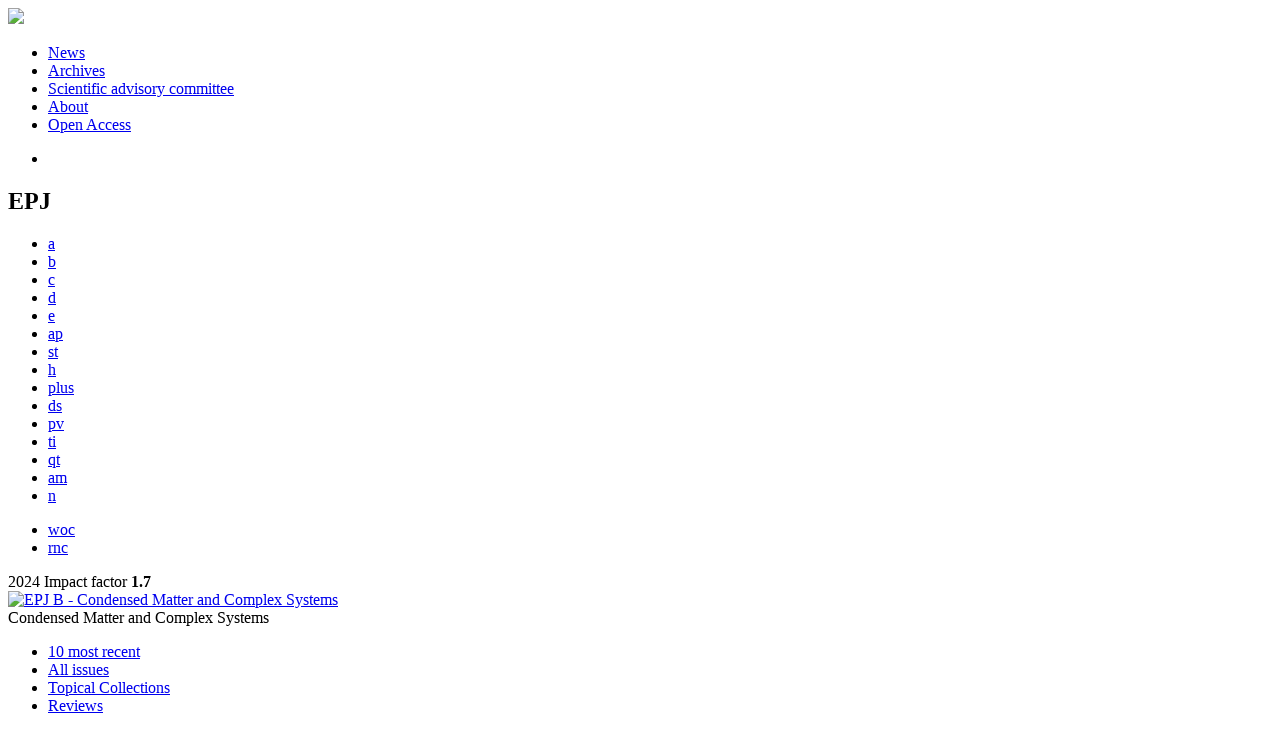

--- FILE ---
content_type: text/html; charset=UTF-8
request_url: https://epjb.epj.org/articles/epjb/abs/1999/07/b8638/b8638.html
body_size: 9638
content:
<!DOCTYPE html>
<html xml:lang="en-gb" lang="en-gb" dir="ltr">
<head>
    <base href="https://epjb.epj.org/articles/epjb/abs/1999/07/b8638/b8638.html" />
  <meta http-equiv="content-type" content="text/html; charset=utf-8" />
  <meta name="keywords" content="The European Physical Journal B, Condensed Matter, Complex Systems, journal, EPJ" />
  <meta name="robots" content="index, follow, noarchive" />
  <meta name="description" content="The European Physical Journal B (EPJ B) publishes regular articles and colloquia in Condensed Matter and Complex Systems" />
  <title>Statistical properties of the output of linear amplifier with superpositions of squeezed displaced Fock states as an input state | The European Physical Journal B (EPJ B)</title>
  <link href="/templates/epj/favicon.ico" rel="shortcut icon" type="image/vnd.microsoft.icon" />
  <link rel="stylesheet" href="/libraries/jquery/jquery.multiselect.css" type="text/css" />
  <link rel="stylesheet" href="/libraries/jquery/jquery.qtip/jquery.qtip.min.css" type="text/css" />
  <link rel="stylesheet" href="/libraries/jquery/jquery.magnific-popup.css" type="text/css" />
  <link rel="stylesheet" href="/p/jquery.php/ui/1.12.0/themes/base/jquery-ui.css" type="text/css" />
  <link rel="stylesheet" href="/templates/source/css/com_article.css" type="text/css" />
  <link rel="stylesheet" href="/templates/template1/css/com_article_hljs_github.min.css" type="text/css" />
  <link rel="stylesheet" href="/templates/source/css/normalize.css" type="text/css" />
  <link rel="stylesheet" href="/templates/source/css/cookie.css" type="text/css" />
  <link rel="stylesheet" href="/templates/source/css/article.css" type="text/css" />
  <link rel="stylesheet" href="/templates/source/css/mod_article_bookmarking.css" type="text/css" />
  <link rel="stylesheet" href="/templates/source/css/mod_solr.css" type="text/css" />
  <script src="/p/jquery.php/jquery-3.1.0.min.js" type="text/javascript"></script>
  <script src="/plugins/system/jqueryeasy/jquerynoconflict.js" type="text/javascript"></script>
  <script src="/p/jquery.php/ui/1.12.0/jquery-ui.min.js" type="text/javascript"></script>
  <script src="/libraries/jquery/jquery.multiselect.min.js" type="text/javascript"></script>
  <script src="/libraries/jquery/jquery.qtip/jquery.qtip.min.js" type="text/javascript"></script>
  <script src="/libraries/jquery/jquery.magnific-popup.min.js" type="text/javascript"></script>
  <script src="https://epjb.epj.org/components/com_article/assets/js/highlight/highlight.min.js" type="text/javascript"></script>
  <script src="https://epjb.epj.org/components/com_article/assets/js/article.js" type="text/javascript"></script>
  <script src="https://epjb.epj.org/components/com_article/assets/js/highlight/highlight.js" type="text/javascript"></script>
  <script src="https://www.googletagmanager.com/gtag/js?id=G-S2LKMZBHJL" type="text/javascript"></script>
  <script src="/modules/mod_article_bookmarking/assets/js/bookmarking.js" type="text/javascript"></script>
  <script src="/libraries/jquery/jquery.autocomplete.js" type="text/javascript"></script>
  <script type="text/javascript">
var ARTICLE_CLICK_VIEW = "Click to view fullscreen";
var ARTICLE_CLICK_HIDE = "Click anywhere to hide the fullscreen overlay";
var ARTICLE_CLICK_MOVIE = "Click to play the movie";
var COM_ARTICLE_DISPLAY_EQUATION_AS = "Display equations as";
var COM_ARTICLE_COPY_IN_CLIPBOARD = "LaTeX copied in clipboard!";
const MATHML_DISPLAY = "disabled";
window.dataLayer = window.dataLayer || [];
function gtag() {dataLayer.push(arguments);}
gtag('js', new Date());
gtag('consent', 'default', {
  'ad_storage': 'denied',
  'ad_user_data': 'denied',
  'ad_personalization': 'denied',
  'analytics_storage': 'denied',
  'wait_for_update': 500
});
gtag('config', 'G-S2LKMZBHJL', { 
    'edpsname': 'epjb',
    'site_name': 'The European Physical Journal B (EPJ B)',
    'plateform': 'epj-portal',
    'plateform_type': 'epj-portal',
    'server_host': 'ovh-canada'
});gtag('config', 'G-N9CDVHWW4J', {
    'edpsname': 'epjb',
    'site_name': 'The European Physical Journal B (EPJ B)',
    'plateform': 'epj-portal',
    'plateform_type': 'epj-portal',
    'server_host': 'ovh-canada'
});gtag('config', 'user_properties', {
    'edpsname': 'epjb',
    'site_name': 'The European Physical Journal B (EPJ B)',
    'plateform': 'epj-portal',
    'plateform_type': 'epj-portal',
    'server_host': 'ovh-canada'
});
  </script>
  <link title="schema(PRISM)" rel="schema.prism" href="http://prismstandard.org/namespaces/1.2/basic/">
  <meta name="citation_journal_title" content="The European Physical Journal B">
  <meta name="citation_journal_abbrev" content="Eur. Phys. J. B">
  <meta name="citation_publisher" content="EDP Sciences">
  <meta name="citation_author" content="G. M. Abd Al-Kader">
  <meta name="citation_author_institution" content="Mathematics Department Faculty of Science, Al-Azhar University, Nasr City, Cairo, Egypt">
  <meta name="citation_title" content="Statistical properties of the output of linear amplifier with superpositions of squeezed displaced Fock states as an input state">
  <meta name="citation_online_date" content="1999/04/15">
  <meta name="citation_publication_date" content="1999/04/01">
  <meta name="citation_volume" content="8">
  <meta name="citation_issue" content="3">
  <meta name="citation_firstpage" content="429">
  <meta name="citation_lastpage" content="438">
  <meta name="citation_doi" content="10.1007/s100510050709">
  <meta name="citation_abstract_html_url" content="https://epjb.edpsciences.org/articles/epjb/abs/1999/07/b8638/b8638.html">
  <meta name="citation_issn" content="1434-6028">
  <meta name="citation_issn" content="1434-6036">
  <meta name="citation_language" content="en">
  <meta name="citation_article_type" content="Research Article">
  <meta name="citation_abstract" lang="en" content="The &lt;i&gt;s&lt;i/&gt;-parameterized characteristic function for the output field with the superposition of squeezed displaced Fock states (SDFS's) as input field is given. The &lt;i&gt;s&lt;i/&gt;-ordered distribution functions for the output field with superposition of SDFS's as input state are investigated. Various moments are calculated by using the &lt;i&gt;s&lt;i/&gt;-ordered characteristic function for that field. The Glauber second-order coherence function is calculated. The quadrature squeezing for the output field are discussed. Some Quasiprobability distribution functions of the output fields are plotted as functions of the interaction time. The quadrature squeezing for the output field are discussed.">
  <meta name="citation_reference" content="citation_author=K. Matsuo;citation_journal_title=Phys. Rev. A;citation_firstpage=3337;citation_publication_date=1993;citation_author=A.-S. F. Obada;citation_author=G.M. Abd Al-Kader;citation_journal_title=J. Phys. B;citation_firstpage=5109;citation_publication_date=1997;citation_author=S. Carusotto;citation_journal_title=Phys. Rev. A;citation_firstpage=1629;citation_publication_date=1975;">
  <meta name="citation_reference" content="citation_author=M. Hillery;citation_author=D. Yu;citation_journal_title=Phys. Rev. A;citation_firstpage=1860;citation_publication_date=1992;citation_author=W. Schleich;citation_author=A. Bandilla;citation_author=H. Paul;citation_journal_title=Phys. Rev. A;citation_firstpage=6652;citation_publication_date=1992;citation_author=G.S. Agarwal;citation_journal_title=J. Mod. Opt.;citation_firstpage=909;citation_publication_date=1987;citation_author=J.A. Vaccaro;citation_author=D.T. Pegg;citation_journal_title=Phys. Rev. A;citation_firstpage=4985;citation_publication_date=1994;citation_author=M.S. Kim;citation_journal_title=Opt. Commun.;citation_firstpage=268;citation_publication_date=1995;citation_author=B.R. Mollow;citation_author=R.J. Glauber;citation_journal_title=Phys. Rev.;citation_firstpage=1076;citation_publication_date=1967;citation_author=E.B. Rockower;citation_author=N.B. Abraham;citation_author=S.R. Smith;citation_journal_title=Phys. Rev. A;citation_firstpage=1100;citation_publication_date=1978;">
  <meta name="citation_reference" content="citation_author=R.J. Glauber;citation_journal_title=Phys. Rev.;citation_firstpage=2529;citation_publication_date=1963;citation_author=R.J. Glauber;citation_journal_title=Phys. Rev.;citation_firstpage=2766;citation_publication_date=1963;citation_author=K.E. Cahill;citation_author=R.J. Glauber;citation_journal_title=Phys. Rev.;citation_firstpage=1857;citation_publication_date=1969;">
  <meta name="citation_reference" content="citation_author=M. Hillery;citation_author=R.F. O'Connell;citation_author=M.O. Scully;citation_author=E.P. Wigner;citation_journal_title=Phys. Rep.;citation_firstpage=121;citation_publication_date=1984;citation_author=H.-W. Lee;citation_journal_title=Phys. Rep.;citation_firstpage=147;citation_publication_date=1995;">
  <meta name="citation_reference" content="citation_author=U. Leonhardt;citation_author=H. Paul;citation_journal_title=Phys. Rev. A;citation_firstpage=4598;citation_publication_date=1993;">
  <meta name="citation_reference" content="citation_author=M.V. Satyanarayana;citation_journal_title=Phys. Rev. D;citation_firstpage=400;citation_publication_date=1985;citation_author=P. Kral;citation_journal_title=J. Mod. Opt.;citation_firstpage=889;citation_publication_date=1990;citation_journal_title=Phys. Rev. A;citation_firstpage=3881;citation_publication_date=1993;citation_author=I. Mendus;citation_author=D.B. Popovic;citation_journal_title=Phys. Rev. A;citation_firstpage=4356;citation_publication_date=1995;citation_author=I. Foldesi;citation_author=P. Adam;citation_author=J. Janszky;citation_journal_title=Phys. Lett. A;citation_firstpage=16;citation_publication_date=1995;citation_author=Z.-Z. Xin;citation_journal_title=J. Phys. B;citation_firstpage=4493;citation_publication_date=1996;citation_author=K.B. Moller;citation_author=T.G. Jorgensen;citation_author=J.P. Dahl;citation_journal_title=Phys. Rev. A;citation_firstpage=5378;citation_publication_date=1996;citation_author=V.I. Man'ko;citation_author=A. Wunsche;citation_journal_title=Quantum Semiclass. Opt.;citation_firstpage=381;citation_publication_date=1997;">
  <meta name="citation_reference" content="citation_author=D. Stoler;citation_journal_title=Phys. Rev. D;citation_firstpage=3217;citation_publication_date=1970;citation_journal_title=Phys. Rev. A;citation_firstpage=2226;citation_publication_date=1976;citation_journal_title=J. Mod. Opt.;citation_firstpage=709;citation_publication_date=1987;">
  <meta name="citation_reference" content="citation_author=M.S. Kim;citation_author=F.A.M. De Oliveira;citation_author=P.L. Knight;citation_journal_title=Phys. Rev. A;citation_firstpage=2494;citation_publication_date=1989;citation_author=F.A.M. De Oliveira;citation_author=M.S. Kim;citation_author=P.L. Knight;citation_author=V. Buzek;citation_journal_title=Phys. Rev. A;citation_firstpage=2645;citation_publication_date=1990;citation_author=A. Wunsche;citation_journal_title=Quantum Opt.;citation_firstpage=359;citation_publication_date=1991;">
  <meta name="citation_reference" content="citation_author=D. Leibfried;citation_author=D.M. Meekhof;citation_author=B.E. King;citation_author=C. Monroe;citation_author=W.M. Itano;citation_author=D.J. Wineland;citation_journal_title=Phys. Rev. Lett.;citation_firstpage=4281;citation_publication_date=1996;citation_author=D.M. Meekhof;citation_author=C. Monroe;citation_author=B.E. King;citation_author=W.M. Itano;citation_author=D.J. Wineland;citation_journal_title=Phys. Rev. Lett.;citation_firstpage=1796;citation_publication_date=1996;citation_author=C. Monroe;citation_author=D.M. Meekhof;citation_author=B.E. King;citation_author=D.J. Wineland;citation_journal_title=Science;citation_firstpage=1131;citation_publication_date=1996;citation_author=S. Bose;citation_author=K. Jacobs;citation_author=P.L. Knight;citation_journal_title=Phys. Rev. A;citation_firstpage=4175;citation_publication_date=1997;">
  <meta name="citation_reference" content="citation_author=B. Yurke;citation_author=D. Stoler;citation_journal_title=Phys. Lett. A;citation_firstpage=13;citation_publication_date=1986;">
  <meta name="citation_reference" content="citation_author=V. Buzek;citation_author=A. Vidiella-Barranco;citation_author=P.L. Knight;citation_journal_title=Phys. Rev. A;citation_firstpage=6570;citation_publication_date=1992;citation_author=S.-C. Gou;citation_author=J. Steinbach;citation_author=P.L. Knight;citation_journal_title=Phys. Rev. A;citation_firstpage=3719;citation_publication_date=1997;citation_author=H. Moya-Cessa;citation_journal_title=J. Mod. Opt.;citation_firstpage=1741;citation_publication_date=1995;">
  <meta name="citation_reference" content="citation_author=C.C. Gerry;citation_journal_title=Opt. Commun.;citation_firstpage=247;citation_publication_date=1992;citation_author=J. Mod;citation_publication_date=1993;citation_journal_title=Phys. Lett. A;citation_firstpage=185;citation_author=C.C. Gerry;citation_author=R. Grobe;citation_journal_title=Phys. Rev. A;citation_firstpage=1698;citation_publication_date=1991;citation_author=E.E. Hach III;citation_author=C.C. Gerry;citation_journal_title=J. Mod. Opt.;citation_firstpage=2351;citation_publication_date=1993;">
  <meta name="citation_reference" content="citation_author=A.-S.F. Obada;citation_author=Z.M. Omar;citation_author=I.C.T.P. Publ;citation_journal_title=J. Mod. Opt.;citation_firstpage=1889;citation_publication_date=1994;citation_author=A.-S.F. Obada;citation_author=M.H. Mahran;citation_author=F.A.A. El-Orany;citation_author=M.S. Abdalla;citation_journal_title=Internal. J. Theor. Phys.;citation_firstpage=1393;citation_publication_date=1996;citation_author=A. Joshi;citation_author=A.-S.F. Obada;citation_journal_title=J. Phys. A;citation_firstpage=81;citation_publication_date=1997;">
  <meta name="citation_reference" content="citation_author=B. Zheng;citation_author=G.-C. Guo;citation_journal_title=Quantum Semiclass. Opt.;citation_firstpage=951;citation_publication_date=1996;citation_author=V.V. Dodonov;citation_author=Y.A. Korennoy;citation_author=V.I. Man'ko;citation_author=Y.A. Moukhin;citation_journal_title=Quantum Semiclass. Opt.;citation_firstpage=413;citation_publication_date=1996;citation_author=M. Dakna;citation_author=T. Anhut;citation_author=T. Opatrný;citation_author=L. Knöll;citation_author=O.-G. Welsch;citation_journal_title=Phys. Rev. A;citation_firstpage=3184;citation_publication_date=1997;">
  <meta name="citation_reference" content="citation_author=A.-S.F. Obada;citation_author=G.M. Abd Al-Kader;citation_journal_title=J. Mod. Opt.;citation_firstpage=263;citation_publication_date=1999;">
  <meta name="prism.copyright" content="© EDP Sciences, Società Italiana di Fisica, Springer-Verlag, 1999">
  <meta name="prism.publicationName" content="The European Physical Journal B">
  <meta name="prism.coverDisplayDate" content="April I 1999">
  <meta name="prism.volume" content="8">
  <meta name="prism.number" content="3">
  <meta name="prism.section" content="Statistical and General Physics">
  <meta name="prism.startingPage" content="429">
  <meta name="prism.endingPage" content="438">
  <meta name="prism.issn" content="1434-6028">
  <meta name="prism.eIssn" content="1434-6036">
  <meta name="prism.doi" content="10.1007/s100510050709">
  <meta name="prism.url" content="https://epjb.edpsciences.org/articles/epjb/abs/1999/07/b8638/b8638.html">
  <meta http-equiv="X-UA-Compatible" content="IE=edge">
<link rel="alternate" type="application/rss+xml" href="https://feeds.feedburner.com/edp_epjnews?format=xml" title="EPJ News"/>
<link rel="alternate" type="application/rss+xml" href="https://feeds.feedburner.com/edp_epjcall?format=xml" title="EPJ Open call for papers"/>
<link href="/templates/source/css/commun.css" rel="stylesheet" type="text/css"/>
<link href="/templates/epj/css/epj.css" rel="stylesheet" type="text/css"/>
    <script type='text/javascript' src='https://d1bxh8uas1mnw7.cloudfront.net/assets/embed.js'></script>
</head>
<body class="epjb">
  <header id="header_epj">
	<div class="wrap">
		<div class="logo">
			<a href="http://www.epj.org">
				<img src="/templates/epj/images/logo_epj.png">
			</a>
		</div>
		<nav class="menu">
<ul class="menu">
<li class="item-658"><a href="https://www.epj.org/news" >News</a></li><li class="item-659"><a href="https://www.epj.org/archives" >Archives</a></li><li class="item-660"><a href="https://www.epj.org/scientific-advisory-committee" >Scientific advisory committee</a></li><li class="item-661"><a href="https://www.epj.org/about-epj" >About</a></li><li class="item-662"><a href="https://www.epj.org/open-access" >Open Access</a></li></ul>
<ul class="home">
<li><a href="http://www.epj.org"></a></li>
</ul>
</nav>
		<div class="clear"></div>
	</div>
</header>
<div id="follow">
	<div class="wrap">
<div class="social">
<div class="btns">
<a class="btn_twitter" href="https://twitter.com/share" target="_blank"></a> 
<a class="btn_fb" href="http://www.facebook.com/share.php?u=http://www.epj.org" target="_blank"></a> 
<a class="btn_linked" href="http://www.linkedin.com/shareArticle?mini=true&url=http://epj.org&title=EPJ&summary=The%20European%20Physical%20Journal%20(EPJ)%20is%20a%20series%20of%20peer-reviewed%20journals%20covering%20the%20whole%20spectrum%20of%20physics%20and%20related%20interdisciplinary%20subjects" target="_blank"></a> 
<a class="btn_rss" href="/rss-feeds"></a>
</div>
</div>
    </div>
</div>
  <div class="wrap links">
	<div class="journal-links">
		<h2>EPJ</h2>
		<div class="nooa">
			<ul>
				<li class="epja">
					<a href="https://epja.epj.org" title="EPJ A - Hadrons and Nuclei">a</a>
				</li>
				<li class="epjb">
					<a href="https://epjb.epj.org" title="EPJ B - Condensed Matter and Complex Systems">b</a>
				</li>
				<li class="epjc">
					<a href="https://epjc.epj.org" title="EPJ C -Particles and Fields">c</a>
				</li>
				<li class="epjd">
					<a href="https://epjd.epj.org" title="EPJ D - Atomic, Molecular, Optical and Plasma Physics">d</a>
				</li>
				<li class="epje">
					<a href="https://epje.epj.org" title="EPJ E - Soft Matter and Biological Physics">e</a>
				</li>
				<li class="epjap">
					<a href="https://epjap.epj.org" title="EPJ AP - Applied Physics">ap</a>
				</li>
				<li class="epjst">
					<a href="https://epjst.epj.org" title="EPJ Special Topics">st</a>
				</li>
				<li class="epjh">
					<a href="https://epjh.epj.org" title="EPJ H - Historical Perspectives on Contemporary Physics">h</a>
				</li>
				<li class="epjplus">
					<a href="https://epjplus.epj.org" title="EPJ Plus">plus</a>
				</li>
				<li class="epjdata">
					<a href="https://epjds.epj.org" title="EPJ Data Science">ds</a>
				</li>
				<li class="epjpv">
					<a href="https://epjpv.epj.org" title="EPJ Photovoltaics">pv</a>
				</li>
				<li class="epjti">
					<a href="https://epjti.epj.org" title="EPJ TI - Techniques and Instrumentation">ti</a>
				</li>
				<li class="epjqt">
					<a href="https://epjqt.epj.org" title="EPJ QT - Quantum Technology">qt</a>
				</li>
				<li class="epjam">
					<a href="https://epjam.epj.org" title="EPJ AM - Applied Metamaterials">am</a>
				</li>
				<li class="epjn">
					<a href="https://epjn.epj.org" title="EPJ N - Nuclear Sciences & Technologies">n</a>
				</li>
			</ul>
		</div>
		<div class="nooa other">
			<ul>
				<li class="epjconf">
					<a href="https://epjwoc.epj.org" title="EPJ Web of Conferences - Proceedings">woc</a>
				</li>
                <li class="rnc">
                    <a href="https://www.epj.org/rnc" title="La Rivista del Nuovo Cimento">rnc</a>
                </li>
			</ul>
		</div>
		<div class="clear"></div>
	</div>
</div>
  <div id="main">
	<div class="wrap">
		<div id="col12">
			<div class="bandeau">
				<div class="corner"></div>
<div class="if">2024 Impact factor <strong>1.7</strong></div>
				<div class="name">
					<a href="/">
						<img src="/templates/epj/images/jn/epjb_title.png" alt="EPJ B - Condensed Matter and Complex Systems">
					</a>
				</div>
				<div class="matter">Condensed Matter and Complex Systems</div>
			</div>
			  <div class="nav_bandeau">
<ul>
  <li>
    <a href="/component/epj/">10 most recent</a>
  </li>
  <li>
    <a href="/component/issues/">All issues</a>
  </li>
        <li class="topical">
      <a href="/component/list/?task=topic">Topical Collections</a>
    </li>
                        <li>
          <a href="/component/epj/?task=category_group&amp;id=1">Reviews</a>
        </li>
                                                  </ul>
</div>
			<div class="content">
				    <div>
</div>
<div id="article">
    <!DOCTYPE html PUBLIC "-//W3C//DTD XHTML 1.0 Transitional//EN">
<div id="contenu-min">
<div id="head">Eur. Phys. J. B <b>8</b>, 429-438 (1999)<br><a href="https://doi.org/10.1007/s100510050709" target="_blank">https://doi.org/10.1007/s100510050709</a><h2 class="title">Statistical properties of the output of linear
amplifier 
with superpositions of squeezed displaced Fock states as an input state</h2>
<div class="article-authors"><p class="bold"><span id="b8638-author-1" data-url="/component/author/?dkey=10.1007/s100510050709&amp;n=1" class="author">G. M. Abd Al-Kader</span></p></div>
<p class="aff">
 Mathematics Department Faculty of Science,
Al-Azhar University, Nasr City, Cairo, Egypt 
      <br></p>
<p class="history"><span class="bold">Received: </span>
          30 
          September 
          1998
        <br><span class="bold">Published online: </span>15 April 1999</p>
<p class="bold"><a name="abs"></a>Abstract</p>
        <p>The <i>s</i>-parameterized characteristic 
function for the output field with
the superposition of
 squeezed displaced Fock states (SDFS's) as input field is
given. The <i>s</i>-ordered distribution functions for the output field with
 superposition
of SDFS's as input state are investigated.
 Various moments are calculated by using the <i>s</i>-ordered
characteristic function for that field. The Glauber
second-order coherence function is calculated.
The quadrature squeezing for the output field are discussed. Some
Quasiprobability 
distribution functions of the output fields are plotted as functions
of the interaction time.
 The quadrature squeezing for the output field are discussed.
</p>
      <div class="kword"><p><span class="bold">PACS: </span>42.50.Dv &#8211; Nonclassical field states; squeezed,
 antibunched, and sub-Poissonian
 states; operational definitions of the
 phase of the field; phase
 measurements / 42.50.Vk &#8211; Mechanical effects of light on atoms,
 molecules, electrons, and ions / 03.65.Bz &#8211; Foundations, theory of measurement,
 miscellaneous theories (including
 Aharonov Bohm effect, Bell
 inequalities, Berry's phase)</p></div>
</div>
<p><i>&#169; EDP Sciences, Societ&#224; Italiana di Fisica, Springer-Verlag, 1999</i></p>
</div>
</div>
			</div>
		</div>
		<div id="col3">
										<div class="searchbox">
    <form id="search" action="https://www.epj.org/component/solr/?task=epj_search&f=epjb" method="post" class="block search">
        <input type="text" placeholder="search terms" class="s1" name="q">
        <input type="text" placeholder="volume" class="s2" name="volume">
        <input type="text" placeholder="page/art. number" class="s3" name="first_page">
        <input type="text" placeholder="year" class="s4" name="year">
        <input type="hidden" name="search_in" value="cluster_current_epj">
        <select name="search_in_value">
            <option value="">All current EPJ and Archives</option>
                            <option value="epjap">Eur. Phys. J. Appl. Phys.</option>
                            <option value="epjam">EPJ Appl. Metamat.</option>
                            <option value="epjb" selected>Eur. Phys. J. B</option>
                            <option value="epjdata">EPJ Data Science</option>
                            <option value="epje">Eur. Phys. J. E</option>
                            <option value="epjh">Eur. Phys. J. H</option>
                            <option value="epjnbp">EPJ Nonlinear Biomed Phys</option>
                            <option value="epjn">EPJ Nuclear Sci. Technol.</option>
                            <option value="epjpv">EPJ Photovolt.</option>
                            <option value="epjplus">EPJ Plus</option>
                            <option value="epjqt">EPJ Quantum Technology</option>
                            <option value="epjst">Eur. Phys. J. Special Topics</option>
                            <option value="epjti">EPJ Techniques and Instrumentation</option>
                            <option value="epjconf">EPJ Web of Conferences</option>
                            <option value="epjd">Eur. Phys. J. D</option>
                            <option value="epja">Eur. Phys. J. A</option>
                            <option value="epjc">Eur. Phys. J. C</option>
                    </select>
        <div class="advanced">
            <a href="https://www.epj.org/component/solr/"><span>+</span>Advanced<br />search</a>
        </div>
        <input value="Search" class="submit" type="submit" name="submit">
        <div class="clear"></div>
    </form>
</div>
<script type="text/javascript">
    /**
     * Autocomplete
     */
    jQuery(function ($) {
        $('#search').find('input[name=q]').autocomplete({
            serviceUrl: '/component/solr/?task=auto_complete',
            noCache: true
        });
    });
</script>
				<nav class="article">
  <div class="module_title">
    <a href="/">Homepage</a>
</div>
<div class="nav-section"><div class="title_toc"><a href="/articles/epjb/abs/1999/07/contents/contents.html">Table of Contents</a></div><div class="module_nav"><a href="/articles/epjb/abs/1999/07/b8376/b8376.html" class="back"><span></span>Previous article</a><a href="/articles/epjb/abs/1999/07/b8599/b8599.html" class="forth">Next article<span></span></a><div class="clear"></div></div></div> 
     <h2>Article contents</h2><div class="article_doc"><ul><li><a href="/articles/epjb/abs/1999/07/b8638/b8638.html" title="Abstract" class="current">Abstract</a></li><li><a href="http://link.springer.com/content/pdf/10.1007/s100510050709" title="PDF (620.0 KB)">PDF (620.0 KB)</a></li></ul>
    </div>
<div class="nav-section servs"><h2>Services</h2><ul><li><strong>Same authors</strong><br /><div style="margin-left:8px">- <a href="https://www.epj.org/component/solr/?task=authors&amp;tool=google&amp;dkey=10.1007/s100510050709" target="_blank">Google Scholar</a></div><div style="margin-left:8px">- <a href="https://www.epj.org/component/solr/?task=authors&amp;dkey=10.1007/s100510050709" target="_blank">All Journals</a></div></li><div class="separator"></div><li><a href="https://www.epj.org/component/recommend/?type=article&amp;dkey=10.1007/s100510050709">Recommend this article</a></li><li><a href="https://www.epj.org/component/makeref/?task=show&amp;type=html&amp;doi=10.1007/s100510050709">Download citation</a></li></ul>
</div>
  <div class="nav-section related">
  <h2>Related Articles</h2>
  <script type="text/javascript">
    jQuery(function ($) {
      $(document).ready(function() {
        $('.nav-toggle').click(function() {
          var collapse_content_selector = $(this).attr('href');
          var toggle_switch = $(this);
          $(collapse_content_selector).toggle(function() {
            if ($(this).css('display') == 'none') {
              toggle_switch.html('More');
            } else {
              toggle_switch.html('Less');
            }
          });
        });
      });
    });
  </script>
            <div class="articles">
                      <a href="http://epjd.epj.org/articles/epjd/abs/2001/03/d0086/d0086.html" class="title">Statistical properties of a solvable three-boson squeeze operator model</a>
            <br />
          Eur. Phys. J. D 13, 423-438 (2001)<br />
        <div class="separator"></div>
                            <a href="http://epjd.epj.org/articles/epjd/abs/2007/01/d06108/d06108.html" class="title">Nonlinear squeezed states for SU(1,1) Lie algebra</a>
            <br />
          Eur. Phys. J. D 41, 189-198 (2007)<br />
        <div class="separator"></div>
                            <a href="http://epjd.epj.org/articles/epjd/abs/2007/12/d07085/d07085.html" class="title">Enhancement and generation of sum squeezing in two-mode light in mixing with coherent light using a beam splitter</a>
            <br />
          Eur. Phys. J. D 45, 363-367 (2007)<br />
        <div class="separator"></div>
                </div>
      <div id="searchmlt" class="articles" style="display:none">
      <div class="separator"></div>
                      <a href="http://epjd.epj.org/articles/epjd/abs/2005/13/d05348/d05348.html" class="title">Transient dynamics of linear quantum amplifiers</a>
            <br />
          Eur. Phys. J. D 36, 329-338 (2005)<br />
        <div class="separator"></div>
                            <a href="http://epjd.epj.org/articles/epjd/abs/2001/03/d0130/d0130.html" class="title">Dichromatic squeezing generation</a>
            <br />
          Eur. Phys. J. D 13, 415-421 (2001)<br />
        <div class="separator"></div>
          </div>
        </ul>
  <button href="#searchmlt" class="nav-toggle">More</button>
</div>
  <div class="nav-section bookmark">
	<h2>Bookmarking</h2>
	<ul>
		<li>
			<a href="https://www.facebook.com/share.php?u=https://doi.org/10.1007/s100510050709" onclick="return fbs_click('https://doi.org/10.1007/s100510050709', 'Statistical properties of the output of linear amplifier with superpositions of squeezed displaced Fock states as an input state');" title="Share on Facebook" target="_blank" onclick="_gaq.push(['_trackPageview', '/bookmarking/Facebook/Statistical properties of the output of linear amplifier with superpositions of squeezed displaced Fock states as an input state']);">
				<span class="ico ico-s ico-facebook"></span> 
			</a>
		</li>
		<li>
			<a title="Share on Twitter" href="https://twitter.com/intent/tweet?text=Statistical properties of the output of linear amplifier with superpositions of squeezed displaced Fock states as an input state.%20https://doi.org/10.1007/s100510050709" class="twitter-share-button" data-count="none" target="_blank" onclick="_gaq.push(['_trackPageview', '/bookmarking/Twitter/Statistical properties of the output of linear amplifier with superpositions of squeezed displaced Fock states as an input state']);">
				<span class="ico ico-s ico-twitter"></span>
			</a>
		</li>
		<li>
			<a title="Share on LinkedIn" href="https://www.linkedin.com/shareArticle?mini=true&url=https://doi.org/10.1007/s100510050709" onclick="_gaq.push(['_trackPageview', '/bookmarking/LinkedIn/Statistical properties of the output of linear amplifier with superpositions of squeezed displaced Fock states as an input state']);">
				<span class="ico ico-s ico-linkedin"></span>
			</a>
		</li>
		<li>
			<a title="Share on Sina Weibo" href="https://service.weibo.com/share/share.php?title=Statistical properties of the output of linear amplifier with superpositions of squeezed displaced Fock states as an input state&url=https://doi.org/10.1007/s100510050709" target="_blank" onclick="_gaq.push(['_trackPageview', '/bookmarking/Weibo/Statistical properties of the output of linear amplifier with superpositions of squeezed displaced Fock states as an input state']);">
				<span class="ico ico-s ico-sinaweibo"></span>
			</a>
		</li>
		<li>
			<a title="Add this article to your Mendeley library" href="https://www.mendeley.com/import/?doi=10.1007/s100510050709" onclick="_gaq.push(['_trackPageview', '/bookmarking/Mendeley/Statistical properties of the output of linear amplifier with superpositions of squeezed displaced Fock states as an input state']);">
				<span class="ico ico-s ico-mendeley"></span>
				<svg class="share-icon-svg" viewBox="0 0 32 32" xmlns="https://www.w3.org/2000/svg">
					<title>Mendeley</title>
					<path class="share-icon-svg-mendeley" d="M0 0h32v32H0z"/>
					<path class="share-icon-svg" d="M25.9 19.14a2.85 2.85 0 0 1 .1.86 2.64 2.64 0 0 1-.2.8 1.82 1.82 0 0 1-.42.67 2.1 2.1 0 0 1-.64.42 1.65 1.65 0 0 1-1.65-.2 2 2 0 0 1-.88-1.53 2.57 2.57 0 0 1 0-.6 3.24 3.24 0 0 1 .15-.57 3.17 3.17 0 0 0 .14-.37 1.42 1.42 0 0 0 .07-.4 1.58 1.58 0 0 0-.1-.7 1.52 1.52 0 0 0-.4-.53 1.67 1.67 0 0 0-.36-.28 2.94 2.94 0 0 0-.4-.2 3.58 3.58 0 0 0-2.44 0l-.34.18a1.65 1.65 0 0 0-.3.2 1.42 1.42 0 0 0-.47.68 1.6 1.6 0 0 0 0 .83 1.22 1.22 0 0 0 .16.44 2.18 2.18 0 0 1 .2 1.47 2.07 2.07 0 0 1-.77 1.25 1.62 1.62 0 0 1-.56.3 2.48 2.48 0 0 1-.62.13h-.48a1.54 1.54 0 0 1-.48-.12 2.2 2.2 0 0 1-.84-.64 2.17 2.17 0 0 1-.42-1 1.7 1.7 0 0 1 0-.7 2.58 2.58 0 0 1 .22-.66 1.8 1.8 0 0 0 .18-.56 1.56 1.56 0 0 0 0-.6 1.15 1.15 0 0 0-.15-.37 1.68 1.68 0 0 0-.32-.33 2.4 2.4 0 0 0-.42-.3 1.8 1.8 0 0 0-.46-.2 3.8 3.8 0 0 0-1.28-.18 3.3 3.3 0 0 0-1.26.32.84.84 0 0 0-.22.12l-.24.16a1.54 1.54 0 0 0-.53.73 1.6 1.6 0 0 0 0 .93 1.47 1.47 0 0 0 .06.23 1.84 1.84 0 0 0 .1.24 2.33 2.33 0 0 1 .17.9 2.55 2.55 0 0 1-.2.94 1.94 1.94 0 0 1-.74.85 1.7 1.7 0 0 1-1 .26 1.57 1.57 0 0 1-.7-.2 2.45 2.45 0 0 1-.6-.48 1.6 1.6 0 0 1-.33-.56 2.94 2.94 0 0 1-.23-.62 3 3 0 0 1 0-.55 2.06 2.06 0 0 1 .1-.54 1.2 1.2 0 0 1 .12-.35 1.37 1.37 0 0 1 .22-.28l.3-.28a2 2 0 0 1 .36-.22 1.82 1.82 0 0 1 .4-.15 1.4 1.4 0 0 1 .44 0 1.27 1.27 0 0 0 .35 0 1.17 1.17 0 0 0 .32-.1.94.94 0 0 0 .38-.28 1.06 1.06 0 0 0 .2-.4 1.3 1.3 0 0 0 .14-.42 3.4 3.4 0 0 0 0-.44v-.24q0-.37-.06-.73t-.1-.7a.12.12 0 0 0 0-.08.12.12 0 0 1 0-.08 2.6 2.6 0 0 1-.18-.9 4.14 4.14 0 0 1 0-.63 4.26 4.26 0 0 1 .1-.63 3.45 3.45 0 0 1 .8-1.35 2.83 2.83 0 0 1 1.3-.74 2.57 2.57 0 0 1 1.7.12 2.9 2.9 0 0 1 1.35 1.15l.12.18.14.18.33.3.32.34a1 1 0 0 0 .27.22 1.2 1.2 0 0 0 .33.13 1.17 1.17 0 0 0 .5 0 1.15 1.15 0 0 0 .46-.22l.23-.2.2-.23.27-.3.26-.3v-.14a3.08 3.08 0 0 1 .88-.92 2.7 2.7 0 0 1 3.2.13A2.93 2.93 0 0 1 23 12.63a4.53 4.53 0 0 1 0 .9 3.67 3.67 0 0 1-.17.86 1.9 1.9 0 0 0-.06.28v.28a5.7 5.7 0 0 0-.08.66 5.8 5.8 0 0 0 0 .66 1.65 1.65 0 0 0 0 .24v.24a1.3 1.3 0 0 0 .33.66 1.13 1.13 0 0 0 .63.3h.38a1.88 1.88 0 0 1 1.07.27 1.66 1.66 0 0 1 .8 1.17zM16 17.68a1.73 1.73 0 0 0 1.44-.68 2.25 2.25 0 0 0 .56-1.43 2.18 2.18 0 0 0-.6-1.5 1.83 1.83 0 0 0-1.4-.63 1.8 1.8 0 0 0-1.4.63 2.16 2.16 0 0 0-.56 1.5A2.3 2.3 0 0 0 14.6 17a1.7 1.7 0 0 0 1.4.68z"/>
				</svg>
			</a>
		</li>
	</ul>
</div>
					<div class="submit_pp">
						<a target="_blank" href="https://articlestatus.edpsciences.org/is/epjb/">Submit your Paper<span></span></a>
					</div>
				</nav>
					</div>
		<div class="clear"></div>
<div class="conferences">
<h2>Conference announcements</h2>
<!-- html tag> <article class="message epja epjds epjb epjd epje epjst epjh epjplus epjc epjdata epjpv epjti epjqt epjam epjn">
<p><em>No forthcoming conference for this journal.</em></p>
</article>
< html tag -->
<article class="epjh">
<div class="content">
<p><figure><a href=https://indico.cern.ch/event/1480892/ target="_blank"><img src="/images/stories/conferences/HistoryParticlePhysics_Nov25.png" alt="image"></a></figure>
<a href="https://indico.cern.ch/event/1480892/">
4 Internat. Symposium of the History of Particle Physics<br>
10-13 November, 2025<br>
CERN, Geneva, Switzerland<br>
</a></p>
</div>
<div class="clear"></div>
</article>
<article class="epjb epjst">
<div class="content">
<p><figure><a href=https://wwcs2026.github.io/ target="_blank"><img src="/images/stories/conferences/WWCS2026.png" alt="image"></a></figure>
<a href="https://wwcs2026.github.io/">
Winter Workshop on Complex Systems<br>
25-30 January 2026<br>
Santuari de Lluc, Mallorca, Spain<br>
</a></p>
</div>
<div class="clear"></div>
</article>
</div>
	</div>
</div>
  <footer id="footer">
	<div class="wrap">
	     <nav class="menu">
<ul class="menu">
<li class="item-347"><a href="/about-epj" >About</a></li><li class="item-350"><a href="/contacts" >Contacts</a></li><li class="item-690"><a href="/privacy-policy" >Privacy policy</a></li></ul>
	     </nav>
	     <div class="logos">
<ul>
         <li><a href="http://www.edpsciences.org/" target="_blank" title="Visit EDP Sciences website"><img src="/templates/epj/images/logo_edp.png" alt="EDP Sciences"></a></li>
         <li><a href="http://www.sif.it/" target="_blank" title="Visit Società  Italiana di Fisica website"><img src="/templates/epj/images/logo_physica.png" alt="SocietÃ  Italiana di Fisica"></a></li>
         <li><a href="http://www.springer.com/" target="_blank" title="Visit Springer-Verlag website"><img src="/templates/epj/images/logo_springer.png" alt="Springer-Verlag"></a></li>
     </ul>
<!--style>
.epjam{display:none}
</style-->
	     </div>
     	<br />
	</div>
</footer>
<span class="translations" data-name="separator_and" data-value="and"></span>
<span class="translations" data-name="select_all" data-value="Select all"></span>
<span class="translations" data-name="unselect_all" data-value="Unselect all"></span>
<span class="translations" data-name="show_short_summary" data-value="Show short summary"></span>
<span class="translations" data-name="hide_short_summary" data-value="Hide short summary"></span>
<span class="translations" data-name="cookie_text" data-value="By using this website, you agree that EDP Sciences may store web audience measurement cookies and, on some pages, cookies from social networks. <a href='/component/cookie_policy/'>More information and setup</a>"></span>
<span class="translations" data-name="cookie_accept_title" data-value="Click to accept all cookies and close this notification"></span>
<span class="translations" data-name="cookie_refuse_title" data-value="Click to refuse optionnal cookies and close this notification"></span>
<span class="translations" data-name="cookie_accept_text" data-value="Yes"></span>
<span class="translations" data-name="cookie_refuse_text" data-value="No"></span>
<span class="translations" data-name="loading" data-value="Loading author..."></span>
<span class="translations" data-name="view_fullscreen" data-value="Click to view fullscreen"></span>
<span class="translations" data-name="hide_fullscreen" data-value="Click anywhere to hide the fullscreen overlay"></span>
<span class="translations" data-name="play_movie" data-value="Click to play the movie"></span>
<span class="translations" data-name="cookie_is_mobile" data-value=""></span>
<span class="translations" data-name="add_to_cart" data-value="Add to cart"></span>
<span class="translations" data-name="remove_from_cart" data-value="Remove from cart"></span>
<span class="translations" data-name="loading_cart" data-value="Loading..."></span>
<span class="translations" data-name="empty_cart" data-value="Your cart is empty"></span>
<span class="translations" data-name="terms_agreeement" data-value="You must agree the Purchase Agreement Terms and Conditions."></span>
<span class="translations" data-name="makeref_url" data-value="/component/makeref/?task=show&amp;type=html&amp;doi="></span>
<span class="translations" data-name="set_cart_article_status_url" data-value="/component/services/?task=set_cart_article_status"></span>
<span class="translations" data-name="get_shopping_cart_url" data-value="/component/services/?task=get_shopping_cart_list"></span>
<span class="translations" data-name="clear_shopping_cart_url" data-value="/component/services/?task=clear_shopping_cart"></span>
<span class="translations" data-name="get_billing_url" data-value="/component/services/?label=ppv&amp;task=get_billing"></span>
<span class="translations" data-name="authors_url" data-value="/component/article/?task=get_authors"></span>
  <span id="google_analytics" data-domain=".epj.org" class="hidden"></span>
<div id="wait" style="display:none"></div>
	<script src="/templates/source/js/cookie.js"></script>
<script src="/templates/source/js/common.js"></script>
</body>
</html>
